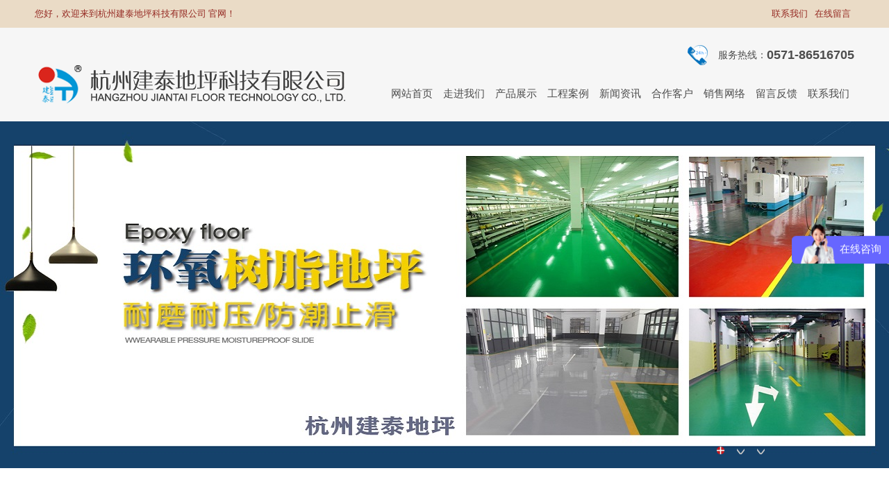

--- FILE ---
content_type: text/html
request_url: http://www.hzjthg.com/partner/
body_size: 3778
content:
<!DOCTYPE html PUBLIC "-//W3C//DTD XHTML 1.0 Transitional//EN" "http://www.w3.org/TR/xhtml1/DTD/xhtml1-transitional.dtd">
<html xmlns="http://www.w3.org/1999/xhtml">
<script>
var _hmt = _hmt || [];
(function() {
  var hm = document.createElement("script");
  hm.src = "https://hm.baidu.com/hm.js?ef6e9819f809ac9192235cf0f80b0772";
  var s = document.getElementsByTagName("script")[0]; 
  s.parentNode.insertBefore(hm, s);
})();
</script>
<head>
<meta http-equiv="Content-Type" content="text/html; charset=utf-8" />
<title>合作客户-杭州建泰地坪公司</title>
<meta name="keywords" content="" />
<meta name="description" content="" />
<script src="/public/js/check_phone.js" type="text/javascript"></script>
<script type="text/javascript">uaredirect('/e/wap/list.php?classid=5');</script>
</head>
<body bgcolor="#FFFFFF" leftmargin="0" topmargin="0" marginwidth="0" marginheight="0">
<link rel="stylesheet" href="/public/css/css.css"  type="text/css" />
<script src="/public/js/jquery.js"></script>
<script src="/public/js/jquery.jslides.js"></script>
<script src="/public/js/base.js"></script>
<script src="/public/js/inputbox.js"></script>

<div class="top_bg">
	<div class="top">
    	<div class="fl">您好，欢迎来到杭州建泰地坪科技有限公司 官网！</div>
        <div class="fr"><a href="/message/">在线留言</a><a href="/contact/">联系我们</a></div>
        <div class="clear"></div>
    </div>
</div>
<div class="clear"></div>
<div class="header_bg">
	<div class="header">
		<a href="/"><div class="logo fl"><img src="/d/file/hd/1/20200315/4372d2fe6cf9acdcd74643b3e1a70c6e.png" /></div></a>
        <div class="tel fr">服务热线：<b>0571-86516705</b><div class="clear"></div></div>
        <div class="nava fr">
            <ul>
				 
				
                <a href="/"><li class="li1">网站首页</li></a>
               
<a href="/about" title="走进我们"><li class="li1">走进我们</li></a>
<a href="/product" title="产品展示"><li class="li1">产品展示</li></a>
<a href="/case" title="工程案例"><li class="li1">工程案例</li></a>
<a href="/news" title="新闻资讯"><li class="li1">新闻资讯</li></a>
<a href="/partner" title="合作客户"><li class="li1">合作客户</li></a>
<a href="/network" title="销售网络"><li class="li1">销售网络</li></a>
<a href="/message" title="留言反馈"><li class="li1">留言反馈</li></a>
<a href="/contact" title="联系我们"><li class="li1">联系我们</li></a>
	
				
				
                <div class="clear"></div>
            </ul>
        </div>
        <div class="clear"></div>
    </div>
</div>
<div class="clear"></div>
<div class="index_banner_bg">
    <div class="index_banner">
        <div id="full-screen-slider">
            <ul id="slides">
<li style="background:url('/d/file/hd/2/20200512/1108390406a4ca83662de5c3d3dd8aec.jpg') no-repeat center top"></li>
<li style="background:url('/d/file/hd/2/20200512/7461d35743fd94af103a50d36141c9fa.jpg') no-repeat center top"></li>
<li style="background:url('/d/file/hd/2/20200515/b8272639f49edebd79b8b875f24b692d.png') no-repeat center top"></li>
      </ul>
        </div>
    </div>
</div>
<div class="clear"></div>



<script>(function() {var _53code = document.createElement("script");_53code.src = "https://tb.53kf.com/code/code/c78a4390056f06a30828b003d35734f88/4";var s = document.getElementsByTagName("script")[0]; s.parentNode.insertBefore(_53code, s);})();</script>
	


	
		<div class="inner_bg">
        <div class="inner">
     <div class="sidebar fl">
	<div class="sidebar_title"></div>
    <ul>
							
	
    					
			   </ul>
<div class="sidebar_contact" style="line-height: 30px;"><p></p>
<p></p>
<p></p>
<p>杭州建泰地坪科技有限公司</p>
<p><span style="color:#e53333;"><b>电话:0571-86750800 / 86516705</b></span></p>

<p>手机: 139-5818-9968（林）180-5713-3688（高）</p>

<p>公司地址：杭州市江干区艮山东路180号天达大厦2幢828室</p>
<p>工厂地址：杭州市余杭良渚海虹科技园</p>
<p></p></div>
</div>




            <div class="inner_con fr">
                <div class="inner_con_title">
                    <div class="inner_con_title_left fl">合作客户</div>
                    <div class="inner_con_title_right fr">当前位置：<a href="/">首页</a>&nbsp;>&nbsp;<a href="/partner/">合作客户</a></div>
                    <div class="clear"></div>
                </div>
                <div class="inner_con_con">
                	<ul class="pro_list">

 								
		<a href="/partner/337.html" title="重点合作客户"><li>
                                    <img src="/d/file/partner/20200402/1585797121646939.png" alt="<strong>重点合作客户</strong>" />
                                    <p><strong>重点合作客户</strong></p>
                                </li></a>	
 								
		<a href="/partner/326.html" title="杭州奥士玛通用绕线机有限公司"><li>
                                    <img src="/d/file/partner/20200321/1584799074610212.jpg" alt="<strong>杭州奥士玛通用绕线机有限公司</strong>" />
                                    <p><strong>杭州奥士玛通用绕线机有限公司</strong></p>
                                </li></a>	
 								
		<a href="/partner/325.html" title="杭州德力西集团有限公司"><li>
                                    <img src="/d/file/partner/20200402/1585798673979687.png" alt="<strong>杭州德力西集团有限公司</strong>" />
                                    <p><strong>杭州德力西集团有限公司</strong></p>
                                </li></a>	</tr><tr>

 								
		<a href="/partner/324.html" title="浙江京东方显示技术股份有限公司"><li>
                                    <img src="/d/file/partner/20200321/1584799035278762.jpg" alt="<strong>浙江京东方显示技术股份有限公司</strong>" />
                                    <p><strong>浙江京东方显示技术股份有限公司</strong></p>
                                </li></a>	
 								
		<a href="/partner/323.html" title="利尔达"><li>
                                    <img src="/d/file/partner/20200321/1584799009322648.jpg" alt="利尔达" />
                                    <p>利尔达</p>
                                </li></a>	
 								
		<a href="/partner/322.html" title="衢州巨化集团"><li>
                                    <img src="/d/file/partner/20200321/1584798986173809.jpg" alt="<strong>衢州巨化集团</strong>" />
                                    <p><strong>衢州巨化集团</strong></p>
                                </li></a>	</tr><tr>

 								
		<a href="/partner/321.html" title="台州椒江兰庭花园小区"><li>
                                    <img src="/d/file/partner/20200321/1584798964522505.jpg" alt="<strong>台州椒江兰庭花园小区</strong>" />
                                    <p><strong>台州椒江兰庭花园小区</strong></p>
                                </li></a>	
 								
		<a href="/partner/320.html" title="万向职业技术学院"><li>
                                    <img src="/d/file/partner/20200321/1584798942883321.jpg" alt="<strong>万向职业技术学院</strong>" />
                                    <p><strong>万向职业技术学院</strong></p>
                                </li></a>	
 								
		<a href="/partner/319.html" title="瑞安市中医院"><li>
                                    <img src="/d/file/partner/20200321/1584798921730610.jpg" alt="<strong>瑞安市中医院</strong>" />
                                    <p><strong>瑞安市中医院</strong></p>
                                </li></a>	</tr><tr>

 								
		<a href="/partner/318.html" title="浙江省机电设计研究院有限公司"><li>
                                    <img src="/d/file/partner/20200321/1584798903803872.jpg" alt="<strong>浙江省机电设计研究院有限公司</strong>" />
                                    <p><strong>浙江省机电设计研究院有限公司</strong></p>
                                </li></a>	
 								
		<a href="/partner/317.html" title="宁波康强电子股份有限公司"><li>
                                    <img src="/d/file/partner/20200402/1585798572655142.png" alt="<strong>宁波康强电子股份有限公司</strong>" />
                                    <p><strong>宁波康强电子股份有限公司</strong></p>
                                </li></a>	
 								
		<a href="/partner/316.html" title="杭州德力西集团有限公司"><li>
                                    <img src="/d/file/partner/20200321/1584798870178663.jpg" alt="<strong>杭州德力西集团有限公司</strong>" />
                                    <p><strong>杭州德力西集团有限公司</strong></p>
                                </li></a>	</tr><tr>

 								
		<a href="/partner/315.html" title="中国义乌国际商贸城"><li>
                                    <img src="/d/file/partner/20200321/1584798833433652.jpg" alt="<strong>中国义乌国际商贸城</strong>" />
                                    <p><strong>中国义乌国际商贸城</strong></p>
                                </li></a>	
 								
		<a href="/partner/314.html" title="平阳世豪绿洲花苑"><li>
                                    <img src="/d/file/partner/20200321/1584798815923066.jpg" alt="<strong>平阳世豪绿洲花苑</strong>" />
                                    <p><strong>平阳世豪绿洲花苑</strong></p>
                                </li></a>	
 								
		<a href="/partner/313.html" title="常安集团有限公司"><li>
                                    <img src="/d/file/partner/20200321/1584798794733060.jpg" alt="<strong>常安集团有限公司</strong>" />
                                    <p><strong>常安集团有限公司</strong></p>
                                </li></a>	</tr><tr>

 								
		<a href="/partner/312.html" title="义乌国际生产资料市场"><li>
                                    <img src="/d/file/partner/20200321/1584798777889824.jpg" alt="<strong>义乌国际生产资料市场</strong>" />
                                    <p><strong>义乌国际生产资料市场</strong></p>
                                </li></a>	
 								
		<a href="/partner/311.html" title="杭州民生药业有限公司"><li>
                                    <img src="/d/file/partner/20200321/1584798758160444.jpg" alt="<strong>杭州民生药业有限公司</strong>" />
                                    <p><strong>杭州民生药业有限公司</strong></p>
                                </li></a>	
 								
		<a href="/partner/310.html" title="杭州滨江儿童医院"><li>
                                    <img src="/d/file/partner/20200321/1584798740200812.jpg" alt="<strong>杭州滨江儿童医院</strong>" />
                                    <p><strong>杭州滨江儿童医院</strong></p>
                                </li></a>	</tr><tr>

 								
		<a href="/partner/309.html" title="湖州先登电工"><li>
                                    <img src="/d/file/partner/20201231/1609380092631631.jpg" alt="<strong>湖州先登电工</strong>" />
                                    <p><strong>湖州先登电工</strong></p>
                                </li></a>	
 								
		<a href="/partner/308.html" title="浙江国祥空调设备有限公司"><li>
                                    <img src="/d/file/partner/20201231/1609380757927755.jpg" alt="<strong>浙江国祥空调设备有限公司</strong>" />
                                    <p><strong>浙江国祥空调设备有限公司</strong></p>
                                </li></a>	
 								
		<a href="/partner/307.html" title="平阳中央公馆"><li>
                                    <img src="/d/file/partner/20200321/1584798675403943.jpg" alt="<strong>平阳中央公馆</strong>" />
                                    <p><strong>平阳中央公馆</strong></p>
                                </li></a>	</tr><tr>

 								
		<a href="/partner/306.html" title="杭州万和国际"><li>
                                    <img src="/d/file/partner/20200321/1584798650741371.jpg" alt="<strong>杭州万和国际</strong>" />
                                    <p><strong>杭州万和国际</strong></p>
                                </li></a>	
 								
		<a href="/partner/305.html" title="澜山公馆"><li>
                                    <img src="/d/file/partner/20200321/1584798591658070.jpg" alt="<strong>澜山公馆</strong>" />
                                    <p><strong>澜山公馆</strong></p>
                                </li></a>	
<!--list.var3--></tr><tr>
    
					
		
						
						
						                       </ul>
                        <div class="page right clear">
                     </div>
                        <div class="clear"></div>
                                    </div>
            </div>
            <div class="clear"></div>
        </div>
    </div>
	
	
	
<div class="footer_bg">
	<div class="footer">
    	<div class="footer_left fl"></div>
    	<div class="footer_line fl"></div>
        <div class="footer_middle fl">
<b>网站导航</b>             
 <a href="/">网站首页</a><div class="clear"></div>   
<a href="/about" title="走进我们">走进我们</a><div class="clear"></div>
<a href="/product" title="产品展示">产品展示</a><div class="clear"></div>
<a href="/case" title="工程案例">工程案例</a><div class="clear"></div>
<a href="/news" title="新闻资讯">新闻资讯</a><div class="clear"></div>
<a href="/partner" title="合作客户">合作客户</a><div class="clear"></div>
            
        </div>
    	<div class="footer_line fl"></div>
        <div class="footer_middle fl">
        	<b>联系我们</b>
            <p></p>
<p></p>
<p></p>
<p>杭州建泰地坪科技有限公司</p>
<p>地址：杭州市余杭良渚海虹科技园</p>
<p>电话: 0571-86750800 / 86516705</span></p>
<p>传真: 0571-86512456</p>
<p>手机: 139-5818-9968（林） 180-5713-3688（高）</p>
<p>备案号：<a href="http://beian.miit.gov.cn/" target="_blank">浙ICP备16031264号-1</a></p>
            <div class="clear"></div>
        </div>
    	<div class="footer_line fl"></div>
    	<div class="footer_right fr"></div>
        <div class="clear"></div>
    	<div class="footer_bottom">
        版权所有 @ 2020 杭州建泰地坪科技有限公司 手机 : 139-5818-9968（林） 180-5713-3688（高）电 话：0571-86750800 86516705  公司地址 : 杭州市江干区艮山东路180号天达大厦2幢828室 
<a href="/sitemap.xml">谷歌地图</a> | <a href="/sitemap.html">百度地图</a>
<!--<div style="width:300px;margin:0 auto; padding:20px 0;"></div>-->		 
        </div>
    </div>
</div>
<div class="clear"></div>
<script>
(function(){
    var bp = document.createElement('script');
    var curProtocol = window.location.protocol.split(':')[0];
    if (curProtocol === 'https') {
        bp.src = 'https://zz.bdstatic.com/linksubmit/push.js';
    }
    else {
        bp.src = 'http://push.zhanzhang.baidu.com/push.js';
    }
    var s = document.getElementsByTagName("script")[0];
    s.parentNode.insertBefore(bp, s);
})();
</script>


</body>
</html>


--- FILE ---
content_type: text/css
request_url: http://www.hzjthg.com/public/css/css.css
body_size: 7431
content:
@charset "utf-8";
/* CSS Document */
html, body, div, span, applet, object, iframe,h1, h2, h3, h4, h5, h6,p, blockquote, pre,
a, abbr, acronym, address, big, cite, code,del, dfn, em,  img, ins, kbd, q, s, samp,
small, strike, strong, sub, sup, tt, var,b, u, i, center,dl, dt, dd, ol, ul, li,input,textarea,
fieldset, form, label, legend,table, caption, tbody, tfoot, thead, tr, th, td,p 
{font-family:"微软雅黑",Arial, Helvetica, sans-serif;word-break:break-all;word-wrap:break-word;margin:0;padding:0;outline:0;text-decoration:none;list-style-type:none;}
.clear{clear:both;}
.clearfix:after{content: ".";visibility: hidden;display: block;height: 0;clear: both;}
.left{float:left;}
.right{float:right;}
.more{font-size:9px;color:#666;font-weight:normal;letter-spacing:1px;font-family:"微软雅黑";}
a{color:rgb(120,120,120);}
a:hover{color:rgb(206,0,0);}
img{border:0}
ul{list-style:none;}
.fl{float:left;}
.fr{float:right;}
.rel_center{width:100%;height:auto;color:#da020d;text-align:center;margin:100px 0 100px 0;display:block;}
.news_tit_d{color:#999999;font-size:12px;text-align:center;margin:2px auto 22px auto;}
.return{font-size:13px;margin-top:20px;margin-bottom:15px;text-align:center;}
.meta{color:#CCC;text-align:center;line-height:28px;}
::-webkit-input-placeholder{color:rgb(180,180,180);font-family:"微软雅黑",Arial, Helvetica,sans-serif;}
/* --header------------------------------------------------------------------------------------------------------------------------------ */
.top_bg{width:100%;height:40px;min-width:1180px !important;background:#eadbc6;}
.top{width:1180px;height:40px;margin:auto;position:relative;}
.top .fl{font-size:13px;color:#952a23;line-height:40px;font-family:"微软雅黑";}
.top .fr{line-height:40px;}
.top .fr a{width:auto;height:28px;margin:0px 5px;float:right;font-size:13px;color:#952a23;font-family:"微软雅黑";}
.top .fr a:hover{color:rgb(255,134,0);}

.header_bg{width:100%;height:135px;min-width:1180px !important;background:rgb(246,246,246);}
.header{width:1180px;height:135px;margin:auto;position:relative;}

.logo{width:460px;height:57px;margin:54px 0 0 0;}
.logo img{width:460px;height:57px;}
.tel{width:auto;height:30px;line-height:30px;padding-left:44px;margin-top:24px;font-size:14px;color:rgb(77,77,77);background:url(../image/tel.png) no-repeat left center;}
.tel b{font-size:18px;float:right;}

.nava{width:auto;height:81px;margin:auto;}
.nava ul{width:auto;height:81px;margin:auto;}
.nava ul li{float:left;}
.nava ul .li1{width:67px;height:81px;margin:0px 4px;line-height:81px;text-align:center;color:rgb(77,77,77);font-size:15px;}
.nava ul .li1:hover{background:url(../image/b1.png) no-repeat center bottom;}

.index_banner_bg{width:100%;height:500px;min-width:1180px !important;position:relative;}
.index_banner{width:100%;height:500px;min-width:1180px !important;margin:auto;}


.index_top_bg{width:100%;height:96px;min-width:1180px !important;background:rgb(215,215,215);position:relative;}
.index_top_bg2{width:50%;height:96px;position:absolute;left:0px;top:0px;z-index:2;background:#eadbc6;}
.index_top{width:1180px;height:96px;margin:auto;position:relative;z-index:3;background:rgb(215,215,215);}
.index_top_left{width:373px;height:96px;background:url(../image/b2.png) no-repeat left center #eadbc6;}
.index_top_right{width:692px;height:96px;padding-right:85px;padding-left:30px;overflow:hidden;line-height:96px;}
.index_top_right a{font-size:15px;color:rgb(45,45,45);margin-right:28px;}
.index_top_right a:hover{color:#FF0000; text-decoration:underline;}
.search_txt{width:85px;height:96px;margin:auto;background:#eadbc6;position:absolute;right:0px;top:0px;cursor:pointer;overflow:hidden;}
.search_txt .icon{width:85px;height:96px;background:url(../image/b3.png) no-repeat center;float:left;}
.search{width:432px;height:44px;overflow:hidden;position:relative;float:left;margin-right:20px;background:#FFF;margin-top:26px;}
.kw{width:334px;height:16px;line-height:16px;padding:14px 24px 14px;color:rgb(80,80,80);position:absolute;left:0px;top:0px;font-size:13px;border:none;outline:none;background:none;}
.btn{width:50px;height:44px;cursor:pointer;position:absolute;right:0px;top:0px;
border:none;outline:none;overflow:hidden;line-height:45px;background:url(../image/b4.png) no-repeat center;}
::-webkit-input-placeholder {color:rgb(200,200,200);font-size:13px;font-family:"微软雅黑";}

.index_middle_bg{width:100%;height:auto;min-width:1180px !important;position:relative;}
.index_middle{width:1180px;height:auto;margin:auto;position:relative;}
.index_company{width:auto;height:auto;min-height:366px;margin:100px 0px 80px;background:url(快递费几十块附近开的房间) no-repeat right center;}
.index_company h1{font-size:36px;color:#FF0000;font-weight:normal;}
.index_company .t1{font-size:14px;color:rgb(136,136,136);line-height:40px;}
.index_company .t2{width:670px;height:72px;overflow:hidden;font-size:14px;color:rgb(45,45,45);line-height:24px;margin-top:10px;}
.index_company .link{width:130px;height:30px;border:1px solid rgb(210,210,210);margin-top:20px;display:block;background:url(../image/b5.png) no-repeat center 10px;border-radius:16px;}
.index_company .link:hover{background:url(../image/b6.png) no-repeat center 10px #FF0000;border:1px solid #FF0000;}
.index_company ul{width:auto;height:auto;margin-top:40px;}
.index_company ul li{width:158px;height:84px;padding-top:22px;border:1px solid rgb(200,200,200);float:left;margin-right:10px;}
.index_company ul li b{width:158px;height:37px;display:block;}
.index_company ul li b.c1{background:url(../image/b8.png) no-repeat center;}
.index_company ul li b.c2{background:url(../image/b9.png) no-repeat center;}
.index_company ul li b.c3{background:url(../image/b10.png) no-repeat center;}
.index_company ul li b.c4{background:url(../image/b11.png) no-repeat center;}
.index_company ul li p{font-size:15px;color:rgb(45,45,45);line-height:40px;text-align:center;}
.index_company ul li:hover{background:#FF0000;border:1px solid #FF0000;}
.index_company ul li:hover b.c1{background:url(../image/b12.png) no-repeat center;}
.index_company ul li:hover b.c2{background:url(../image/b13.png) no-repeat center;}
.index_company ul li:hover b.c3{background:url(../image/b14.png) no-repeat center;}
.index_company ul li:hover b.c4{background:url(../image/b15.png) no-repeat center;}
.index_company ul li:hover p{color:#FFF;}


.index_middle2_bg{width:100%;height:245px;min-width:1180px !important;position:relative;background:url(../image/b16.png) no-repeat center;}
.index_middle2{width:1180px;height:245px;margin:auto;position:relative;}

.index_middle3_bg{width:100%;height:auto;min-width:1180px !important;position:relative;}
.index_middle3{width:1180px;height:auto;padding-bottom:96px;margin:auto;position:relative;}

.index_list{width:275px;height:auto;margin-top:54px;}
.index_list_title{width:275px;height:97px;background:url(../image/b17.png) no-repeat center;}
.index_list ul{width:275px;height:auto;margin-top:2px; ;padding:24px 0px;background:#eadbc6;}
.index_list ul li{color:#952a23;font-size:16px;line-height:42px;padding:0px 38px;overflow:hidden;background:url(../image/b18.png) no-repeat right 18px center #eadbc6; }
.index_list ul li:hover{ background:url(../image/b18.png) no-repeat right 18px center rgb(41,48,58);}

.index_product{width:884px;height:auto;margin-top:54px;}
.index_product_con{width:884px;height:auto;}
#demo{overflow:hidden;width:884px;height:auto;}
#demo table tr td table tr td{overflow:hidden;width:283px;}
#demo table tr td table tr td a{width:283px;height:250px;display:block;}
.demo_con{width:283px;height:250px;position:relative;}
.demo_con .img{width:281px;height:212px;border:1px solid rgb(200,200,200);}
.demo_con .img table{width:281px !important;height:212px !important;}
.demo_con .img table img{width:281px;height:212px;margin:auto;display:block;}
.demo_con p{width:283px;height:36px;line-height:36px;text-align:center;font-size:15px;color:#952a23;background:#eadbc6;}
.demo_con:hover p{background:rgb(122,122,122);}


.index_middle4_bg{width:100%;height:545px;min-width:1180px !important;position:relative;background:url(/beijing.png) repeat-x left top;}
.index_middle4{width:1180px;height:545px;margin:auto;position:relative;}
.index_shows_title{text-align:center;padding-top:60px;}
.index_shows_title h1{font-size:36px;color:#952a23;font-weight:normal;}
.index_shows_title p{font-size:14px;color:#952a23;line-height:40px;}
.index_shows_title a{width:31px;height:31px;display:block;background:url(../image/b19.png) no-repeat center;margin:auto;margin-top:12px;}

.index_shows_con{width:auto;height:auto;margin-top:48px;}
#gundong{width:1180px;float:left;overflow:hidden;height:auto;border:none;}
#indemo{float: left;width: 800%;}
#gundong1,#gundong2{height:auto;float:left;display:inline-table;}
#gundong1 li,#gundong2 li{width:auto;height:auto;float:left;margin-right:12px;}
#gundong1 li img,#gundong2 li img{display:block;width:287px;height:209px;border:1px solid rgb(255,255,255);border-radius:3px;}
#gundong1 li p,#gundong2 li p{width:auto;height:48px;text-align:center;font-size:14px;color:#952a23;line-height:48px;overflow:hidden;}
#gundong1{float: left;height:auto;}
#gundong2{float: left;}
#gundong1 li:hover p,#gundong2 li:hover p{color:#FF0000;}


.index_bottom_bg{width:100%;height:auto;padding:96px 0px 88px;min-width:1180px !important;position:relative;}
.index_bottom{width:1180px;height:auto;margin:auto;}
.index_news_left{width:282px;height:auto;}
.index_news_left ul li{width:282px;height:auto;padding:21px 0px;border-bottom:1px solid rgb(230,230,230);}
.index_news_left ul li b{width:auto;height:32px;line-height:28px;font-size:22px;text-indent:42px;font-weight:bold;color:rgb(51,51,51);float:left;}
.index_news_left ul li b.t1{background:url(../image/n1.png) no-repeat left center;}
.index_news_left ul li b.t2{background:url(../image/n2.png) no-repeat left center;}
.index_news_left ul li span{width:21px;height:32px;background:url(../image/b20.png) no-repeat center;float:right;cursor:pointer;
transition: .2s ease-in-out;
-webkit-transition: .2s ease-in-out;
-moz-transition: .2s ease-in-out;
-o-transition: .2s ease-in-out;}
.index_news_left ul li p{width:auto;height:88px;padding:0px 6px;margin-top:12px;line-height:22px;overflow:hidden;font-weight:normal;font-size:12px;color:rgb(77,77,77);display:none;}
.index_news_left ul li.cur span{transform:rotate(-180deg);-webkit-transform:rotate(-180deg);-moz-transform:rotate(-180deg);-o-transform:rotate(-180deg);}
.index_news_left ul li.cur b{color:#FF0000;}
.index_news_middle{width:277px;height:337px;background:url(../image/b21.png) no-repeat center;margin-left:40px;}

.index_news_right{width:546px;height:auto;}
.index_news_right ul li{width:546px;height:94px;background:rgb(247,247,247);margin-bottom:28px;}
.index_news_right ul li .time{width:87px;height:72px;padding:16px 0px 6px;background:#eadbc6;text-align:center;color:#FFF;font-size:30px;line-height:36px;}
.index_news_right ul li .time p{color:#952a23;font-size:14px;}
.index_news_right ul li .con{width:421px;height:72px;padding:15px 14px 15px 24px;line-height:20px;}
.index_news_right ul li .con .t1{height:20px;font-size:14px;color:rgb(45,45,45);font-weight:bold;overflow:hidden;}
.index_news_right ul li .con .t2{height:40px;font-size:12px;color:rgb(45,45,45);margin-top:4px;overflow:hidden;}
.index_news_right ul li:hover .time{background:rgb(85,85,85);}


.footer_bg{width:100%;height:354px;min-width:1180px !important;background:#646260;border-top:9px solid rgb(221,201,7);}
.footer{width:1180px;height:313px;padding-top:41px;margin:auto;position:relative;background:url(../image/b22.png) no-repeat center;}

.footer_line{width:1px;height:178px;background:#f2535b;margin-top:18px;}
.footer_left{width:327px;height:246px;background:url(../image/b23.png) no-repeat left 10px}
.footer_middle{width:auto;height:auto;padding:0px 75px;margin-top:10px;}
.footer_middle b{display:block;font-size:16px;color:rgb(255,255,255);margin-bottom:20px;}
.footer_middle a{height:auto;font-size:15px;color:rgb(255,255,255);line-height:30px;}
.footer_middle a:hover{color:rgb(255,90,0); text-decoration:underline;}
.footer_middle p{width:auto;height:auto;font-size:15px;color:rgb(255,255,255);line-height:30px;}
.footer_right{width:102px;height:141px;background:url(../image/erweima.png) no-repeat center;margin-top:24px;}
.footer_bottom{width:100%;height:66px;border-top:1px solid #f2535b;font-size:12px;line-height:66px;font-family:"微软雅黑";color:rgb(255,255,255);text-align:center;}
.footer_bottom a{font-size:12px;font-family:"微软雅黑";color:#FFF;}
.footer_bottom a:hover{color:rgb(255,90,0);text-decoration:underline;}







.inner_bg{width:100%;height:auto;min-width:1180px !important;}
.inner{width:1180px;height:auto;padding-top:60px;padding-bottom:40px;margin:auto;position:relative;}

.sidebar{width:275px;height:auto;}
.sidebar_title{width:275px;height:97px;background:url(../image/b17.png) no-repeat center;}
.sidebar ul{width:275px;height:auto;margin-top:2px;;padding:24px 0px;background:#eadbc6;}
.sidebar ul li{color:#952a23;font-size:16px;line-height:42px;padding:0px 38px;overflow:hidden;background:url(../image/b18.png) no-repeat right 18px center #eadbc6;}
.sidebar ul li:hover{background:url(../image/b18.png) no-repeat right 18px center  #29303a;}

.sidebar ul span {color:rgb(255,255,255);font-size:16px;line-height:42px;padding:0px 38px;overflow:hidden;background:url() no-repeat right 18px center #FF0000;}
.sidebar ul span:hover{background:url() no-repeat right 18px center  #29303a;}

.sidebar_contact{width:266px;height:160px;margin-top:30px;background:url(../image/b24.png) no-repeat center;}


.inner_con{width:864px;height:auto;}
.inner_con_title{width:auto;height:52px;border-bottom:1px solid rgb(222,222,222);}
.inner_con_title_left{width:auto;height:52px;font-size:26px;color:rgb(45,45,45);line-height:46px;}
.inner_con_title_right{width:auto;height:20px;font-size:14px;color:rgb(120,120,120);margin-top:16px;line-height:20px;}
.inner_con_title_right a{font-size:14px;color:rgb(120,120,120);}
.inner_con_title_right a:hover{color:rgb(206,0,0);}
.inner_con_con{width:856px;height:auto;padding:20px 4px;}


.pro_list{width:876px;height:auto;overflow:hidden;min-height:420px !important;}
.pro_list li{width:272px;height:240px;position:relative;float:left;margin:0px 20px 20px 0px}
.pro_list li img{width:270px;height:202px;margin:auto;display:block;border:1px solid rgb(255,255,255);border-radius:3px;}
.pro_list li p{width:272px;height:36px;line-height:36px;text-align:center;font-size:15px;color:#952a23;background:#eadbc6;}
.pro_list li:hover p{background:rgb(122,122,122);}

.pro_list1{width:876px;height:auto;overflow:hidden;min-height:420px !important;}
.pro_list1 li{width:272px;height:240px;position:relative;float:left;margin:0px 20px 20px 0px}
.pro_list1 li img{width:270px;height:202px;margin:auto;display:block;border:1px solid rgb(255,255,255);border-radius:3px;}
.pro_list1 li p{width:272px;height:36px;line-height:36px;text-align:center;font-size:15px;color:rgb(255,255,255);background:#FF0000;}
.pro_list1 li:hover p{background:rgb(122,122,122);}


.news_list{width:856px;height:auto;margin:auto;min-height:200px !important;}
.news_list li{width:856px;height:auto;border-bottom:1px dashed rgb(225,225,225);padding-bottom:20px;margin-bottom:20px;}
.news_list_title{display:block;color: #333;font-weight: bold;line-height: 20px;font-size: 16px;}
.news_list_title a{color: #333;font-weight: bold;font-size: 16px;}
.news_list_title a:hover{color:rgb(255,90,0); text-decoration:underline;}
.news_list_time{font-family:"微软雅黑";color: #999;height: 15px;line-height: 15px;font-size: 13px;padding-top:10px;}
.news_list_con{color:rgb(120,120,120);line-height:20px;font-size:14px;padding-top:12px;}
.news_list_img{width:auto;height:152px;padding-top:12px;}
.news_list_img img{width:216px;height:152px;display:block;float:left;margin-right:20px;}
.news_list_img2{width:216px;height:152px;}
.news_list_img2 img{width:216px;height:152px;display:block;}
.news_list_title2{width:618px;height:140px;padding-top:12px;overflow:hidden;}
.news_list_title2 a{display:block;height:24px;color: #333;line-height:24px;font-weight: bold;font-size: 16px;
overflow:hidden;white-space:nowrap;text-overflow:ellipsis;-o-text-overflow:ellipsis;}
.news_list_title2 a:hover{color:rgb(255,90,0); text-decoration:underline;}

.news_list_img3{width:136px;height:152px;}
.news_list_img3 img{width:136px;height:152px;display:block;border-radius:2px;}
.news_list_title3{width:630px;height:140px;padding-top:12px;overflow:hidden;}
.news_list_title3 a{display:block;height:24px;color: #333;line-height:24px;font-weight: bold;font-size: 18px;font-family: arial, 'Microsoft Yahei', 微软雅黑;
overflow:hidden;white-space:nowrap;text-overflow:ellipsis;-o-text-overflow:ellipsis;}
.news_list_title3 a:hover{color:rgb(255,90,0); text-decoration:underline;}

.pro_name{text-align:center;font-weight:bold;font-size:20px;font-family:"微软雅黑";color:rgb(77,77,77);line-height:30px;}
.info_name{text-align:center;font-weight:bold;font-size:20px;font-family:"微软雅黑";color:rgb(77,77,77);line-height:30px;}
.news_name{text-align:center;font-weight:bold;font-size:20px;font-family:"微软雅黑";color:rgb(77,77,77);line-height:30px;}
.con_img{width:100%;height:auto;text-align:center;}
.con_img img{width:auto;max-width:500px;height:auto;}

.pro_img{width:100%;margin:auto;margin-top:15px;margin-bottom:20px;text-align:center;}
.pro_img img{max-width:420px;min-width:342px;}
.news_img{width:100%;margin:auto;margin-top:15px;margin-bottom:20px;text-align:center;}
.news_img img{max-width:420px;max-height:220px;}

.info_title{margin:8px 0 8px 0px;width:100%;height:30px;background:rgb(210,210,210);}
.info_title b{display:inline-block;padding-left:10px;height:100%;border-right:1px solid #fff;background:#FF0000;color:#fff;line-height:30px;}

.news_font{width:auto;height:auto;min-height:220px;}
.news_font p{text-indent:2em;font-size:14px;color:rgb(102,102,102);line-height:30px;}
.news_font p strong{font-size:14px;color:rgb(77,77,77);}
.news_font img{width:702px;display:block;margin:auto;margin-top:12px;}
.news_font table{width:80%;height:auto;margin-left:10%;}
.news_font table tr td{padding:2px 10px;font-size:14px;line-height:20px;}

.case_font img{width:252px;height:195px;float:left;display:block;margin:auto;margin:14px 15px;border-radius:3px;}


.company_img{width:100%;height:auto;text-align:center;margin-top:45px;}
.company_img img{max-width:600px;}
.company_font{color:rgb(77,77,77);font-size:14px;}
.company_font p{color:rgb(77,77,77);font-size:14px;line-height:32px;text-indent:2em;}

.product_font{width:auto;padding:0 4px;min-height:250px !important;margin-top:8px;}
.product_font p{width:100%;height:auto;margin-bottom:4px;text-align:left;color:rgb(70,70,70);font-size:14px;line-height:28px;}
.product_font p.p1{width:100%;height:auto;text-align:left;margin-bottom:4px;color: rgb(25,25,25);font-size:14px;font-family: "微软雅黑";line-height:28px;}
.product_font p span{}
.product_font img{max-width:790px;display:block;margin:auto;margin-top:6px;}
.product_font p.tda img{max-width:790px;display:inline;margin:auto;margin-top:6px;}
.product_font p.tda{text-align:center;}
.product_font table{width:725px;margin-top:15px;margin-bottom:15px;}
.product_font table tr td{text-align:center;padding:4px 10px !important;line-height:18px; font-family: "微软雅黑";font-size:12px;}

.contact_font{padding:0px 40px;margin:20px 0px 30px;}
.contact_font p{font-size:14px;color:rgb(77,77,77);line-height:24px;}
.contact_font h1{font-size:24px;color:rgb(77,77,77);font-weight:normal;margin-bottom:10px;}

.contact_con{width:814px;height:auto;overflow:hidden;margin-top:0px;}
.contact_con p{width:814px;height:36px;border-bottom:1px dotted rgb(205,205,205);}
.contact_con p span{width:401px;height:36px;margin-left:6px;color:rgb(77,77,77);line-height:36px;font-family:"微软雅黑";font-size:12px;}

.message_font{width:auto;padding:0 10px;height:auto;font-size:14px;line-height:26px;text-indent:2em;color:rgb(77,77,77);}
.guestbk{ width:640px; float:left;margin-left:120px;}
#guestsmt{ width:640px; float:left;}
.guestbk p{ width:640px; float:left;}

.ask-box{background:#EEE; margin-bottom:30px; float:left;}
.ask-box .lwrap{background:#EEE;/* 修正IE6 */_position:relative;_z-index:10;} /* arrow-effect */
.lwrap span{ float:right; font-size:14px; color:#999;}
.ask-left{ border-left:20px solid #FFF; border-top:20px solid #EEE; margin-top:20px;}
.answer-right{ border-right:20px solid #FFF; border-top:20px solid #4FBCD8;}
.ask-left .lwrap,.answer-right .rwraps{ padding:12px 10px 12px 10px; margin-top:-40px; line-height:25px; width:auto!important; max-width:500px;  /* sets min-width & max-width for ie */ _width: expression(document.body.clientwidth > 500 ? "500px" : "auto");}
.answer-box{background:#4FBCD8;margin-bottom:30px; float:right;}
.answer-box .rwraps{background:#4FBCD8;/* 修正IE6 */_position:relative;_z-index:10; color:#fff;} /* arrow-effect */
.useript{ background-color: white; border-color: #CCCCCC #E2E2E2 #E2E2E2 #CCCCCC; border-style: solid; border-width: 1px;  box-shadow: 1px 2px 3px #F0F0F0 inset; overflow: hidden; padding: 10px 0 8px 8px; vertical-align: middle;}
#guestsmt{ padding:30px 0 30px 10px;}
.guestinfo{ width:580px; height:180px; margin-bottom:15px; float:left;}
#guestsmt p{ width:97%;}
#guestsmt span{float:left;text-align:center;line-height:35px; font-family:"微软雅黑"; font-size:14px;}
.usertel{ width:90px; margin-left:10px;margin-right:10px;float:left;}
.userbtn{ padding:0.2em 0.8em; font-family:"微软雅黑"; font-size:20px; border:none; float:left; cursor:pointer;}
.usersbmt{width:80px;background:#FF0000;border-radius:3px; box-shadow:2px 2px 2px rgba(0,0,0,0.4);outline:none; color:#fff; float:left; margin-top:15px;}
#articeBottom { font-size: 14px; margin: 6px 0 10px; padding-top: 10px; text-align: right; width: 97%;}

#prev_next{width:856px;height:56px;margin:auto;margin-top:32px;}
#prev_next li{width:856px;height:28px;color:rgb(70,70,70);font-size:13px;line-height:20px;float:left;}
#prev_next li a{color:rgb(70,70,70);font-size:13px;line-height:20px;}
#prev_next li a:hover{color:rgb(227,45,40); text-decoration:underline;}

.page{margin-top: 26px;font-size:14px;}
.page a,.page span{border:1px solid #FF0000;display: inline-block;padding: 6px 12px;color: #666;}
.page .num,.page .current{margin: 0 2px;}
.page a:hover,.page .current{color: #fff;background-color: #FF0000;}
.page .prev:after{content: "\e906";font-family: 'icomoon';vertical-align: middle;}
.page .next:after{content: "\e904";font-family: 'icomoon';vertical-align: middle;}









#full-screen-slider { width:100%; height:500px; float:left; position:relative;z-index:9;}
#slides { display:block; width:100%; height:500px; list-style:none; padding:0; margin:0; position:relative}
#slides li { display:block; width:100%; height:100%; list-style:none; padding:0; margin:0; position:absolute;float:left;}
#slides li a { display:block; width:100%; height:100%; text-indent:-9999px}
#pagination { display:block; list-style:none; position:absolute; left:50%; bottom:20px; z-index:9900;margin-left:-43px;}
#pagination li { display:block; list-style:none; width:11px; height:11px; float:left; margin-left:9px;  margin-right:9px;border-radius:5px; background:url(../image/b20.png) no-repeat center;}
#pagination li a { display:block; width:100%; height:100%; padding:0; margin:0;  text-indent:-9999px;}
#pagination li.current { background:url(../image/b19.png) no-repeat center;}

#fancybox-loading{position: fixed;top: 50%;left: 50%;width: 40px;height: 40px;margin-top: -20px;margin-left: -20px;cursor: pointer;overflow: hidden;z-index: 1104;display: none;}
#fancybox-loading div{position: absolute;top: 0;left: 0;width: 40px;height: 480px;background-image: url(../image/image.html'fancybox.png');}
#fancybox-overlay{position: absolute;top: 0;left: 0;width: 100%;z-index: 1100;display: none;}
#fancybox-tmp{padding: 0;margin: 0;border: 0;overflow: auto;display: none;}
#fancybox-wrap{position: absolute;top: 0;left: 0;padding: 20px;z-index: 1101;outline: none;display: none;}
#fancybox-outer{position: relative;width: 100%;height: 100%;background: #fff;}
#fancybox-content{width: 0;height: 0;padding: 0;outline: none;position: relative;overflow: hidden;z-index: 1102;border: 0px solid #fff;}
#fancybox-hide-sel-frame{position: absolute;top: 0;left: 0;width: 100%;height: 100%;background: transparent;z-index: 1101;}
#fancybox-close{position: absolute;top: -15px;right: -15px;width: 30px;height: 30px;background: transparent url(../image/image.html'fancybox.png') -40px 0px;cursor: pointer;z-index: 1103;display: none;}
#fancybox-error{color: #444;font: normal 12px/20px Arial;padding: 14px;margin: 0;}
#fancybox-img{width: 100%;height: 100%;padding: 0;margin: 0;border: none;outline: none;line-height: 0;vertical-align: top;}
#fancybox-frame{width: 100%;height: 100%;border: none;display: block;}
#fancybox-left, #fancybox-right{position: absolute;bottom: 0px;height: 100%;width: 35%;cursor: pointer;outline: none;background: transparent url(../image/image.html'blank.gif');z-index: 1102;display: none;}
#fancybox-left{left: 0px;}
#fancybox-right{right: 0px;}
#fancybox-left-ico, #fancybox-right-ico{position: absolute;top: 50%;left: -9999px;width: 30px;height: 30px;margin-top: -15px;cursor: pointer;z-index: 1102;display: block;}
#fancybox-left-ico{background-image: url(../image/image.html'fancybox.png');background-position: -40px -30px;}
#fancybox-right-ico{background-image: url(../image/image.html'fancybox.png');background-position: -40px -60px;}
#fancybox-left:hover, #fancybox-right:hover{visibility: visible; /* IE6 */}
#fancybox-left:hover span{left: 20px;}
#fancybox-right:hover span{left: auto;right: 20px;}
.fancybox-bg{position: absolute;padding: 0;margin: 0;border: 0;width: 20px;height: 20px;z-index: 1001;}
#fancybox-bg-n{top: -20px;left: 0;width: 100%;background-image: url(../image/image.html'fancybox-x.png');}
#fancybox-bg-ne{top: -20px;right: -20px;background-image: url(../image/image.html'fancybox.png');background-position: -40px -162px;}
#fancybox-bg-e{top: 0;right: -20px;height: 100%;background-image: url(../image/image.html'fancybox-y.png');background-position: -20px 0px;}
#fancybox-bg-se{bottom: -20px;right: -20px;background-image: url(../image/image.html'fancybox.png');background-position: -40px -182px;}
#fancybox-bg-s{bottom: -20px;left: 0;width: 100%;background-image: url(../image/image.html'fancybox-x.png');background-position: 0px -20px;}
#fancybox-bg-sw{bottom: -20px;left: -20px;background-image: url(../image/image.html'fancybox.png');background-position: -40px -142px;}
#fancybox-bg-w{top: 0;left: -20px;height: 100%;background-image: url(../image/image.html'fancybox-y.png');}
#fancybox-bg-nw{top: -20px;left: -20px;background-image: url(../image/image.html'fancybox.png');background-position: -40px -122px;}
#fancybox-title{font-family: Helvetica;font-size: 12px;z-index: 1102;}
.fancybox-title-inside{padding-bottom: 10px;text-align: center;color: #333;background: #fff;position: relative;}
.fancybox-title-outside{padding-top: 10px;color: #fff;}
.fancybox-title-over{position: absolute;bottom: 0;left: 0;color: #FFF;text-align: left;}
#fancybox-title-over{padding: 10px;background-image: url(../image/image.html'fancy_title_over.png');display: block;}
.fancybox-title-float{position: absolute;left: 0;bottom: -20px;height: 32px;}
#fancybox-title-float-wrap{border: none;border-collapse: collapse;width: auto;}
#fancybox-title-float-wrap td{border: none;white-space: nowrap;}
#fancybox-title-float-left{padding: 0 0 0 15px;background: url(../image/image.html'fancybox.png') -40px -90px no-repeat;}
#fancybox-title-float-main{color: #FFF;line-height: 29px;font-weight: bold;padding: 0 0 3px 0;background: url(../image/image.html'fancybox-x.png') 0px -40px;}
#fancybox-title-float-right{padding: 0 0 0 15px;background: url(../image/image.html'fancybox.png') -55px -90px no-repeat;}
/* IE6 */
.fancybox-ie6 #fancybox-close{background: transparent; filter: progid:DXimageTransform.Microsoft.AlphaimageLoader(src='fancybox/fancy_close.png', sizingMethod='scale');}
.fancybox-ie6 #fancybox-left-ico{background: transparent; filter: progid:DXimageTransform.Microsoft.AlphaimageLoader(src='fancybox/fancy_nav_left.png', sizingMethod='scale');}
.fancybox-ie6 #fancybox-right-ico{background: transparent; filter: progid:DXimageTransform.Microsoft.AlphaimageLoader(src='fancybox/fancy_nav_right.png', sizingMethod='scale');}
.fancybox-ie6 #fancybox-title-over{background: transparent; filter: progid:DXimageTransform.Microsoft.AlphaimageLoader(src='fancybox/fancy_title_over.png', sizingMethod='scale'); zoom: 1;}
.fancybox-ie6 #fancybox-title-float-left{background: transparent; filter: progid:DXimageTransform.Microsoft.AlphaimageLoader(src='fancybox/fancy_title_left.png', sizingMethod='scale');}
.fancybox-ie6 #fancybox-title-float-main{background: transparent; filter: progid:DXimageTransform.Microsoft.AlphaimageLoader(src='fancybox/fancy_title_main.png', sizingMethod='scale');}
.fancybox-ie6 #fancybox-title-float-right{background: transparent; filter: progid:DXimageTransform.Microsoft.AlphaimageLoader(src='fancybox/fancy_title_right.png', sizingMethod='scale');}
.fancybox-ie6 #fancybox-bg-w, .fancybox-ie6 #fancybox-bg-e, .fancybox-ie6 #fancybox-left, .fancybox-ie6 #fancybox-right, #fancybox-hide-sel-frame{height: expression(this.parentNode.clientHeight + "px");}
#fancybox-loading.fancybox-ie6{position: absolute; margin-top: 0;top: expression( (-20 + (document.documentElement.clientHeight ? document.documentElement.clientHeight/2 : document.body.clientHeight/2 ) + ( ignoreMe = document.documentElement.scrollTop ? document.documentElement.scrollTop : document.body.scrollTop )) + 'px');}
#fancybox-loading.fancybox-ie6 div{background: transparent; filter: progid:DXimageTransform.Microsoft.AlphaimageLoader(src='fancybox/fancy_loading.png', sizingMethod='scale');}
/* IE6, IE7, IE8 */
.fancybox-ie .fancybox-bg{background: transparent !important;}
.fancybox-ie #fancybox-bg-n{filter: progid:DXimageTransform.Microsoft.AlphaimageLoader(src='fancybox/fancy_shadow_n.png', sizingMethod='scale');}
.fancybox-ie #fancybox-bg-ne{filter: progid:DXimageTransform.Microsoft.AlphaimageLoader(src='fancybox/fancy_shadow_ne.png', sizingMethod='scale');}
.fancybox-ie #fancybox-bg-e{filter: progid:DXimageTransform.Microsoft.AlphaimageLoader(src='fancybox/fancy_shadow_e.png', sizingMethod='scale');}
.fancybox-ie #fancybox-bg-se{filter: progid:DXimageTransform.Microsoft.AlphaimageLoader(src='fancybox/fancy_shadow_se.png', sizingMethod='scale');}
.fancybox-ie #fancybox-bg-s{filter: progid:DXimageTransform.Microsoft.AlphaimageLoader(src='fancybox/fancy_shadow_s.png', sizingMethod='scale');}
.fancybox-ie #fancybox-bg-sw{filter: progid:DXimageTransform.Microsoft.AlphaimageLoader(src='fancybox/fancy_shadow_sw.png', sizingMethod='scale');}
.fancybox-ie #fancybox-bg-w{filter: progid:DXimageTransform.Microsoft.AlphaimageLoader(src='fancybox/fancy_shadow_w.png', sizingMethod='scale');}
.fancybox-ie #fancybox-bg-nw{filter: progid:DXimageTransform.Microsoft.AlphaimageLoader(src='fancybox/fancy_shadow_nw.png', sizingMethod='scale');}


--- FILE ---
content_type: application/javascript
request_url: http://www.hzjthg.com/public/js/check_phone.js
body_size: 688
content:
function uaredirect(f){try{if(document.getElementById("bdmark")!=null){return}var b=false;if(arguments[1]){var e=window.location.host;var a=window.location.href;if(isSubdomain(arguments[1],e)==1){f=f+"/#m/"+a;b=true}else{if(isSubdomain(arguments[1],e)==2){f=f+"/#m/"+a;b=true}else{f=a;b=false}}}else{b=true}if(b){var c=window.location.hash;if(!c.match("fromapp")){if((navigator.userAgent.match(/(iPhone|iPod|Android|ios)/i))){location.replace(f)}}}}catch(d){}}function isSubdomain(c,d){this.getdomain=function(f){var e=f.indexOf("://");if(e>0){var h=f.substr(e+3)}else{var h=f}var g=/^www\./;if(g.test(h)){h=h.substr(4)}return h};if(c==d){return 1}else{var c=this.getdomain(c);var b=this.getdomain(d);if(c==b){return 1}else{c=c.replace(".","\\.");var a=new RegExp("\\."+c+"$");if(b.match(a)){return 2}else{return 0}}}};
 function fGetQuery(name){//获取参数值 
  var sUrl = window.location.search.substr(1); 
  var r = sUrl.match(new RegExp("(^|&)" + name + "=([^&]*)(&|$)")); 
  return (r == null ? null : (r[2])); 
 } 
 function fShowVerBlock(){  
  if(bForcepc){ 
   document.getElementByIdx_x("dv_block").style.display = "block"; 
  } 
  else{ 
   document.getElementByIdx_x("ad_block").style.display = "block"; 
  } 
 } 
 fBrowserRedirect(); 


--- FILE ---
content_type: application/javascript
request_url: http://www.hzjthg.com/public/js/inputbox.js
body_size: 932
content:
$(function(){
	if(!placeholderSupport()){   // 判断浏览器是否支持 placeholder
		$('[placeholder]').focus(function() {
			var input = $(this);
			if (input.val() == input.attr('placeholder')) {
				input.val('');
				input.removeClass('placeholder');
			}
		}).blur(function() {
			var input = $(this);
			if (input.val() == '' || input.val() == input.attr('placeholder')) {
				input.addClass('placeholder');
				input.val(input.attr('placeholder'));
			}
		}).blur();
	};
	
	$("input").focus(function(){
	  $(this).css("border-color","rgb(115,191,236)");
	});
	$("input").blur(function(){
	  $(this).css("border-color","rgb(200,200,200)");
	});
	$("textarea").focus(function(){
	  $(this).css("border-color","rgb(115,191,236)");
	});
	$("textarea").blur(function(){
	  $(this).css("border-color","rgb(200,200,200");
	});
})

function placeholderSupport(){
    return 'placeholder' in document.createElement('input');
}


--- FILE ---
content_type: text/plain; charset=utf-8
request_url: https://affimvip.baidu.com/cps5/site/aust?op=0&s_info=%7B%22lang%22%3A%22en-US%40posix%22%2C%22cbit%22%3A24%2C%22rsl%22%3A%221280*720%22%2C%22tz%22%3A%22UTC-0%3A0%22%2C%22xst%22%3A%22%22%2C%22bd_bxst%22%3A%22%22%2C%22bd_vid%22%3A%22%22%2C%22referrer%22%3A%22%22%2C%22xstlink%22%3A%22http%253A%252F%252Fwww.hzjthg.com%252Fpartner%252F%22%2C%22isAiAgent%22%3A1%7D&url=http%3A%2F%2Fwww.hzjthg.com%2Fpartner%2F&siteToken=ef6e9819f809ac9192235cf0f80b0772&dev=0&ser=3&v=176900889705229390&s=250710&e=701795&isAFF=1&filterAdvertisement=1&auth=%7B%22anonym%22%3A0%2C%22key%22%3A%22%22%2C%22id%22%3A%22176900889705229390%22%2C%22from%22%3A4%2C%22token%22%3A%22bridge%22%7D&AFDbiz=%7B%22ev%22%3A%22page_enter%22%2C%22customer%22%3A701795%2C%22bid%22%3A%22176900889705229390%22%2C%22length%22%3A0%7D&AFDto=20%24100017690088990321154156268517690088990325971&AFDvw=021170410000000000000000000000000000000000000000000000008c01ff8000000000000000000000000000000000000000000000000000000&AFDjt=31%24CODED--v30eyJrIj4iNiI0Iix5IkciQEdHS0NETU5QUU9TUCJJIkFqIjwiNTw8QDg5QkNFRkRIRSI%2BIjYzIlEiSlFRVU1OVzg6OzM4PSIzIit5IkYiQz9AQSI%2FIjkiUSJMSFBKTk8iLCJsIj4iN0Bqbjs9QW5BdElFSENMdkoqUU4rTnwzQEFwOzEyKSorNXAxdC10dDxyLSxBMXU1ODMrOUl8TVRUWDAxOjs9PjxAPXxmInQvMC09MykueTI5OUUsOjs5PU4pIiJ9&stamp=10025&cb=jsonp_callback_48416
body_size: 297
content:
jsonp_callback_48416({"body":[{"key":"addfb430-2f4e-4d52-9458-d902ce49723b","msg":{"op":1,"uid":"176900889705229390","authtype":4,"e":701795,"st":0,"sid":"","tid_authtype":4,"msgid":54043201381676538,"biz_data":"{\"suggestedQuestion\":\"我想咨询\",\"fromEngineCode\":0}"},"type":100}],"errinfo":"","n_sn":"","status":0,"tag":0})

--- FILE ---
content_type: application/javascript
request_url: http://www.hzjthg.com/public/js/base.js
body_size: 628
content:
$(function(){
	$(".search_txt").click(function(){
		if($(this).hasClass('cur')){
			$(this).removeClass('cur');
			$(this).animate({width:"85px"});
		}else{
			$(this).addClass('cur');
			$(this).animate({width:"537px"});
		}
	});
	$(".search_txt .search").click(function(event){
		event.stopPropagation();//阻止事件冒泡即可
	});
	$(".index_news_left ul li span").click(function(){
		if($(this).parent().hasClass('cur')){
			$(this).parent().removeClass('cur');
			$(this).parent().find('p').slideToggle(200);
		}else{
			$(this).parent().addClass('cur');
			$(this).parent().find('p').slideToggle(200);
		}
	});

})
